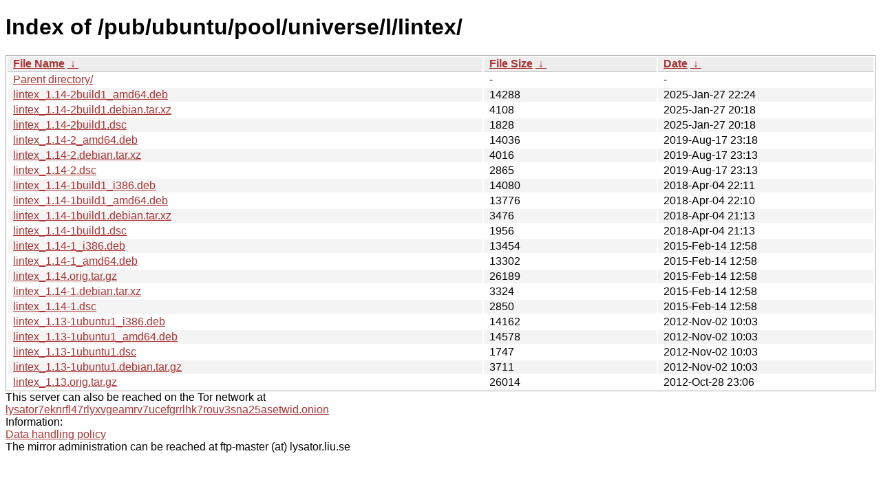

--- FILE ---
content_type: text/html; charset=utf-8
request_url: http://ftp.lysator.liu.se/pub/ubuntu/pool/universe/l/lintex/?C=M&O=D
body_size: 5912
content:
<!DOCTYPE html><html><head><meta http-equiv="content-type" content="text/html; charset=utf-8"><meta name="viewport" content="width=device-width"><style type="text/css">body,html {background:#fff;font-family:"Bitstream Vera Sans","Lucida Grande","Lucida Sans Unicode",Lucidux,Verdana,Lucida,sans-serif;}tr:nth-child(even) {background:#f4f4f4;}th,td {padding:0.1em 0.5em;}th {text-align:left;font-weight:bold;background:#eee;border-bottom:1px solid #aaa;}#list {border:1px solid #aaa;width:100%;}a {color:#a33;}a:hover {color:#e33;}</style>

<title>Index of /pub/ubuntu/pool/universe/l/lintex/</title>
</head><body><h1>Index of /pub/ubuntu/pool/universe/l/lintex/</h1>
<table id="list"><thead><tr><th style="width:55%"><a href="?C=N&amp;O=A">File Name</a>&nbsp;<a href="?C=N&amp;O=D">&nbsp;&darr;&nbsp;</a></th><th style="width:20%"><a href="?C=S&amp;O=A">File Size</a>&nbsp;<a href="?C=S&amp;O=D">&nbsp;&darr;&nbsp;</a></th><th style="width:25%"><a href="?C=M&amp;O=A">Date</a>&nbsp;<a href="?C=M&amp;O=D">&nbsp;&darr;&nbsp;</a></th></tr></thead>
<tbody><tr><td class="link"><a href="../?C=M&amp;O=D">Parent directory/</a></td><td class="size">-</td><td class="date">-</td></tr>
<tr><td class="link"><a href="lintex_1.14-2build1_amd64.deb" title="lintex_1.14-2build1_amd64.deb">lintex_1.14-2build1_amd64.deb</a></td><td class="size">              14288</td><td class="date">2025-Jan-27 22:24</td></tr>
<tr><td class="link"><a href="lintex_1.14-2build1.debian.tar.xz" title="lintex_1.14-2build1.debian.tar.xz">lintex_1.14-2build1.debian.tar.xz</a></td><td class="size">               4108</td><td class="date">2025-Jan-27 20:18</td></tr>
<tr><td class="link"><a href="lintex_1.14-2build1.dsc" title="lintex_1.14-2build1.dsc">lintex_1.14-2build1.dsc</a></td><td class="size">               1828</td><td class="date">2025-Jan-27 20:18</td></tr>
<tr><td class="link"><a href="lintex_1.14-2_amd64.deb" title="lintex_1.14-2_amd64.deb">lintex_1.14-2_amd64.deb</a></td><td class="size">              14036</td><td class="date">2019-Aug-17 23:18</td></tr>
<tr><td class="link"><a href="lintex_1.14-2.debian.tar.xz" title="lintex_1.14-2.debian.tar.xz">lintex_1.14-2.debian.tar.xz</a></td><td class="size">               4016</td><td class="date">2019-Aug-17 23:13</td></tr>
<tr><td class="link"><a href="lintex_1.14-2.dsc" title="lintex_1.14-2.dsc">lintex_1.14-2.dsc</a></td><td class="size">               2865</td><td class="date">2019-Aug-17 23:13</td></tr>
<tr><td class="link"><a href="lintex_1.14-1build1_i386.deb" title="lintex_1.14-1build1_i386.deb">lintex_1.14-1build1_i386.deb</a></td><td class="size">              14080</td><td class="date">2018-Apr-04 22:11</td></tr>
<tr><td class="link"><a href="lintex_1.14-1build1_amd64.deb" title="lintex_1.14-1build1_amd64.deb">lintex_1.14-1build1_amd64.deb</a></td><td class="size">              13776</td><td class="date">2018-Apr-04 22:10</td></tr>
<tr><td class="link"><a href="lintex_1.14-1build1.debian.tar.xz" title="lintex_1.14-1build1.debian.tar.xz">lintex_1.14-1build1.debian.tar.xz</a></td><td class="size">               3476</td><td class="date">2018-Apr-04 21:13</td></tr>
<tr><td class="link"><a href="lintex_1.14-1build1.dsc" title="lintex_1.14-1build1.dsc">lintex_1.14-1build1.dsc</a></td><td class="size">               1956</td><td class="date">2018-Apr-04 21:13</td></tr>
<tr><td class="link"><a href="lintex_1.14-1_i386.deb" title="lintex_1.14-1_i386.deb">lintex_1.14-1_i386.deb</a></td><td class="size">              13454</td><td class="date">2015-Feb-14 12:58</td></tr>
<tr><td class="link"><a href="lintex_1.14-1_amd64.deb" title="lintex_1.14-1_amd64.deb">lintex_1.14-1_amd64.deb</a></td><td class="size">              13302</td><td class="date">2015-Feb-14 12:58</td></tr>
<tr><td class="link"><a href="lintex_1.14.orig.tar.gz" title="lintex_1.14.orig.tar.gz">lintex_1.14.orig.tar.gz</a></td><td class="size">              26189</td><td class="date">2015-Feb-14 12:58</td></tr>
<tr><td class="link"><a href="lintex_1.14-1.debian.tar.xz" title="lintex_1.14-1.debian.tar.xz">lintex_1.14-1.debian.tar.xz</a></td><td class="size">               3324</td><td class="date">2015-Feb-14 12:58</td></tr>
<tr><td class="link"><a href="lintex_1.14-1.dsc" title="lintex_1.14-1.dsc">lintex_1.14-1.dsc</a></td><td class="size">               2850</td><td class="date">2015-Feb-14 12:58</td></tr>
<tr><td class="link"><a href="lintex_1.13-1ubuntu1_i386.deb" title="lintex_1.13-1ubuntu1_i386.deb">lintex_1.13-1ubuntu1_i386.deb</a></td><td class="size">              14162</td><td class="date">2012-Nov-02 10:03</td></tr>
<tr><td class="link"><a href="lintex_1.13-1ubuntu1_amd64.deb" title="lintex_1.13-1ubuntu1_amd64.deb">lintex_1.13-1ubuntu1_amd64.deb</a></td><td class="size">              14578</td><td class="date">2012-Nov-02 10:03</td></tr>
<tr><td class="link"><a href="lintex_1.13-1ubuntu1.dsc" title="lintex_1.13-1ubuntu1.dsc">lintex_1.13-1ubuntu1.dsc</a></td><td class="size">               1747</td><td class="date">2012-Nov-02 10:03</td></tr>
<tr><td class="link"><a href="lintex_1.13-1ubuntu1.debian.tar.gz" title="lintex_1.13-1ubuntu1.debian.tar.gz">lintex_1.13-1ubuntu1.debian.tar.gz</a></td><td class="size">               3711</td><td class="date">2012-Nov-02 10:03</td></tr>
<tr><td class="link"><a href="lintex_1.13.orig.tar.gz" title="lintex_1.13.orig.tar.gz">lintex_1.13.orig.tar.gz</a></td><td class="size">              26014</td><td class="date">2012-Oct-28 23:06</td></tr>
</tbody></table><div>This server can also be reached on the Tor network at</div>
<div><a href="http://lysator7eknrfl47rlyxvgeamrv7ucefgrrlhk7rouv3sna25asetwid.onion/">lysator7eknrfl47rlyxvgeamrv7ucefgrrlhk7rouv3sna25asetwid.onion</a></div>
<div>Information:</div>
<div><a href="/datahanteringspolicy.txt">Data handling policy</a></div>
<div>The mirror administration can be reached at ftp-master (at) lysator.liu.se</div>
